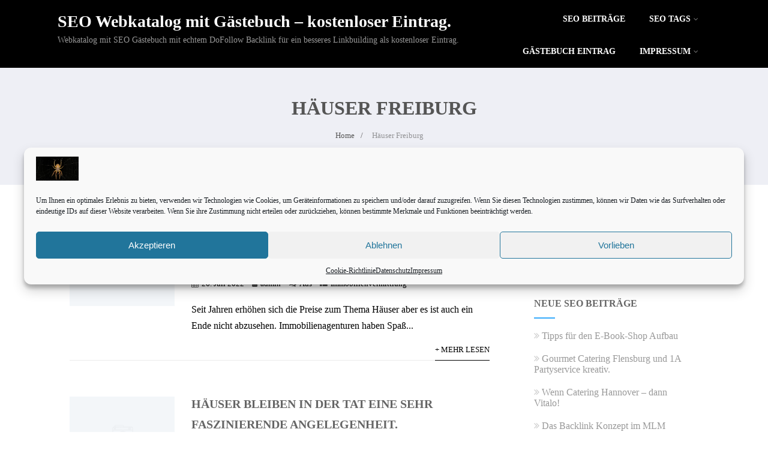

--- FILE ---
content_type: text/html; charset=UTF-8
request_url: https://ask-seo.de/online/haeuser-freiburg/
body_size: 21897
content:

<!DOCTYPE html>
<html xmlns="http://www.w3.org/1999/xhtml" lang="de" >
<head>
<meta http-equiv="Content-Type" content="text/html; charset=UTF-8" />

<!-- Diese Seite wurde optimiert mit wpSEO (https://www.wpseo.org). -->
<title>Häuser Freiburg</title>
<meta name="description" content="Häuser Freiburg für aufgeschlossene Interessenten." />
<link rel="canonical" href="https://ask-seo.de/online/haeuser-freiburg/" />
	
<!--[if IE]><meta http-equiv="X-UA-Compatible" content="IE=edge,chrome=1"><![endif]-->
<meta name="viewport" content="width=device-width, initial-scale=1.0, shrink-to-fit=no"/>
<link rel="profile" href="https://gmpg.org/xfn/11"/>



   

<meta property="og:title" content="Häuser sind immer eine äußerst attraktive Investition."/>
<meta property="og:type" content="website"/>
<meta property="og:url" content="https://ask-seo.de" />

<meta property="og:description" content=""/>
  <meta property="og:image" content=""/>
  <meta property="og:site_name" content="SEO Webkatalog mit Gästebuch &#8211; kostenloser Eintrag."/>


<!--HOME-->


<!--Summary-->

<!--Photo-->


<!--Product-->

<link rel="pingback" href="https://ask-seo.de/xmlrpc.php" /> 

	<style>img:is([sizes="auto" i], [sizes^="auto," i]) { contain-intrinsic-size: 3000px 1500px }</style>
	<link rel="alternate" type="application/rss+xml" title="SEO Webkatalog mit Gästebuch - kostenloser Eintrag. &raquo; Feed" href="https://ask-seo.de/feed/" />
<link rel="alternate" type="application/rss+xml" title="SEO Webkatalog mit Gästebuch - kostenloser Eintrag. &raquo; Kommentar-Feed" href="https://ask-seo.de/comments/feed/" />
<link rel="alternate" type="application/rss+xml" title="SEO Webkatalog mit Gästebuch - kostenloser Eintrag. &raquo; Häuser Freiburg Schlagwort-Feed" href="https://ask-seo.de/online/haeuser-freiburg/feed/" />
<script type="text/javascript">
/* <![CDATA[ */
window._wpemojiSettings = {"baseUrl":"https:\/\/s.w.org\/images\/core\/emoji\/16.0.1\/72x72\/","ext":".png","svgUrl":"https:\/\/s.w.org\/images\/core\/emoji\/16.0.1\/svg\/","svgExt":".svg","source":{"concatemoji":"https:\/\/ask-seo.de\/wp-includes\/js\/wp-emoji-release.min.js"}};
/*! This file is auto-generated */
!function(s,n){var o,i,e;function c(e){try{var t={supportTests:e,timestamp:(new Date).valueOf()};sessionStorage.setItem(o,JSON.stringify(t))}catch(e){}}function p(e,t,n){e.clearRect(0,0,e.canvas.width,e.canvas.height),e.fillText(t,0,0);var t=new Uint32Array(e.getImageData(0,0,e.canvas.width,e.canvas.height).data),a=(e.clearRect(0,0,e.canvas.width,e.canvas.height),e.fillText(n,0,0),new Uint32Array(e.getImageData(0,0,e.canvas.width,e.canvas.height).data));return t.every(function(e,t){return e===a[t]})}function u(e,t){e.clearRect(0,0,e.canvas.width,e.canvas.height),e.fillText(t,0,0);for(var n=e.getImageData(16,16,1,1),a=0;a<n.data.length;a++)if(0!==n.data[a])return!1;return!0}function f(e,t,n,a){switch(t){case"flag":return n(e,"\ud83c\udff3\ufe0f\u200d\u26a7\ufe0f","\ud83c\udff3\ufe0f\u200b\u26a7\ufe0f")?!1:!n(e,"\ud83c\udde8\ud83c\uddf6","\ud83c\udde8\u200b\ud83c\uddf6")&&!n(e,"\ud83c\udff4\udb40\udc67\udb40\udc62\udb40\udc65\udb40\udc6e\udb40\udc67\udb40\udc7f","\ud83c\udff4\u200b\udb40\udc67\u200b\udb40\udc62\u200b\udb40\udc65\u200b\udb40\udc6e\u200b\udb40\udc67\u200b\udb40\udc7f");case"emoji":return!a(e,"\ud83e\udedf")}return!1}function g(e,t,n,a){var r="undefined"!=typeof WorkerGlobalScope&&self instanceof WorkerGlobalScope?new OffscreenCanvas(300,150):s.createElement("canvas"),o=r.getContext("2d",{willReadFrequently:!0}),i=(o.textBaseline="top",o.font="600 32px Arial",{});return e.forEach(function(e){i[e]=t(o,e,n,a)}),i}function t(e){var t=s.createElement("script");t.src=e,t.defer=!0,s.head.appendChild(t)}"undefined"!=typeof Promise&&(o="wpEmojiSettingsSupports",i=["flag","emoji"],n.supports={everything:!0,everythingExceptFlag:!0},e=new Promise(function(e){s.addEventListener("DOMContentLoaded",e,{once:!0})}),new Promise(function(t){var n=function(){try{var e=JSON.parse(sessionStorage.getItem(o));if("object"==typeof e&&"number"==typeof e.timestamp&&(new Date).valueOf()<e.timestamp+604800&&"object"==typeof e.supportTests)return e.supportTests}catch(e){}return null}();if(!n){if("undefined"!=typeof Worker&&"undefined"!=typeof OffscreenCanvas&&"undefined"!=typeof URL&&URL.createObjectURL&&"undefined"!=typeof Blob)try{var e="postMessage("+g.toString()+"("+[JSON.stringify(i),f.toString(),p.toString(),u.toString()].join(",")+"));",a=new Blob([e],{type:"text/javascript"}),r=new Worker(URL.createObjectURL(a),{name:"wpTestEmojiSupports"});return void(r.onmessage=function(e){c(n=e.data),r.terminate(),t(n)})}catch(e){}c(n=g(i,f,p,u))}t(n)}).then(function(e){for(var t in e)n.supports[t]=e[t],n.supports.everything=n.supports.everything&&n.supports[t],"flag"!==t&&(n.supports.everythingExceptFlag=n.supports.everythingExceptFlag&&n.supports[t]);n.supports.everythingExceptFlag=n.supports.everythingExceptFlag&&!n.supports.flag,n.DOMReady=!1,n.readyCallback=function(){n.DOMReady=!0}}).then(function(){return e}).then(function(){var e;n.supports.everything||(n.readyCallback(),(e=n.source||{}).concatemoji?t(e.concatemoji):e.wpemoji&&e.twemoji&&(t(e.twemoji),t(e.wpemoji)))}))}((window,document),window._wpemojiSettings);
/* ]]> */
</script>
<style id='wp-emoji-styles-inline-css' type='text/css'>

	img.wp-smiley, img.emoji {
		display: inline !important;
		border: none !important;
		box-shadow: none !important;
		height: 1em !important;
		width: 1em !important;
		margin: 0 0.07em !important;
		vertical-align: -0.1em !important;
		background: none !important;
		padding: 0 !important;
	}
</style>
<link rel='stylesheet' id='wp-block-library-css' href='https://ask-seo.de/wp-includes/css/dist/block-library/style.min.css' type='text/css' media='all' />
<style id='classic-theme-styles-inline-css' type='text/css'>
/*! This file is auto-generated */
.wp-block-button__link{color:#fff;background-color:#32373c;border-radius:9999px;box-shadow:none;text-decoration:none;padding:calc(.667em + 2px) calc(1.333em + 2px);font-size:1.125em}.wp-block-file__button{background:#32373c;color:#fff;text-decoration:none}
</style>
<style id='global-styles-inline-css' type='text/css'>
:root{--wp--preset--aspect-ratio--square: 1;--wp--preset--aspect-ratio--4-3: 4/3;--wp--preset--aspect-ratio--3-4: 3/4;--wp--preset--aspect-ratio--3-2: 3/2;--wp--preset--aspect-ratio--2-3: 2/3;--wp--preset--aspect-ratio--16-9: 16/9;--wp--preset--aspect-ratio--9-16: 9/16;--wp--preset--color--black: #000000;--wp--preset--color--cyan-bluish-gray: #abb8c3;--wp--preset--color--white: #ffffff;--wp--preset--color--pale-pink: #f78da7;--wp--preset--color--vivid-red: #cf2e2e;--wp--preset--color--luminous-vivid-orange: #ff6900;--wp--preset--color--luminous-vivid-amber: #fcb900;--wp--preset--color--light-green-cyan: #7bdcb5;--wp--preset--color--vivid-green-cyan: #00d084;--wp--preset--color--pale-cyan-blue: #8ed1fc;--wp--preset--color--vivid-cyan-blue: #0693e3;--wp--preset--color--vivid-purple: #9b51e0;--wp--preset--gradient--vivid-cyan-blue-to-vivid-purple: linear-gradient(135deg,rgba(6,147,227,1) 0%,rgb(155,81,224) 100%);--wp--preset--gradient--light-green-cyan-to-vivid-green-cyan: linear-gradient(135deg,rgb(122,220,180) 0%,rgb(0,208,130) 100%);--wp--preset--gradient--luminous-vivid-amber-to-luminous-vivid-orange: linear-gradient(135deg,rgba(252,185,0,1) 0%,rgba(255,105,0,1) 100%);--wp--preset--gradient--luminous-vivid-orange-to-vivid-red: linear-gradient(135deg,rgba(255,105,0,1) 0%,rgb(207,46,46) 100%);--wp--preset--gradient--very-light-gray-to-cyan-bluish-gray: linear-gradient(135deg,rgb(238,238,238) 0%,rgb(169,184,195) 100%);--wp--preset--gradient--cool-to-warm-spectrum: linear-gradient(135deg,rgb(74,234,220) 0%,rgb(151,120,209) 20%,rgb(207,42,186) 40%,rgb(238,44,130) 60%,rgb(251,105,98) 80%,rgb(254,248,76) 100%);--wp--preset--gradient--blush-light-purple: linear-gradient(135deg,rgb(255,206,236) 0%,rgb(152,150,240) 100%);--wp--preset--gradient--blush-bordeaux: linear-gradient(135deg,rgb(254,205,165) 0%,rgb(254,45,45) 50%,rgb(107,0,62) 100%);--wp--preset--gradient--luminous-dusk: linear-gradient(135deg,rgb(255,203,112) 0%,rgb(199,81,192) 50%,rgb(65,88,208) 100%);--wp--preset--gradient--pale-ocean: linear-gradient(135deg,rgb(255,245,203) 0%,rgb(182,227,212) 50%,rgb(51,167,181) 100%);--wp--preset--gradient--electric-grass: linear-gradient(135deg,rgb(202,248,128) 0%,rgb(113,206,126) 100%);--wp--preset--gradient--midnight: linear-gradient(135deg,rgb(2,3,129) 0%,rgb(40,116,252) 100%);--wp--preset--font-size--small: 13px;--wp--preset--font-size--medium: 20px;--wp--preset--font-size--large: 36px;--wp--preset--font-size--x-large: 42px;--wp--preset--spacing--20: 0.44rem;--wp--preset--spacing--30: 0.67rem;--wp--preset--spacing--40: 1rem;--wp--preset--spacing--50: 1.5rem;--wp--preset--spacing--60: 2.25rem;--wp--preset--spacing--70: 3.38rem;--wp--preset--spacing--80: 5.06rem;--wp--preset--shadow--natural: 6px 6px 9px rgba(0, 0, 0, 0.2);--wp--preset--shadow--deep: 12px 12px 50px rgba(0, 0, 0, 0.4);--wp--preset--shadow--sharp: 6px 6px 0px rgba(0, 0, 0, 0.2);--wp--preset--shadow--outlined: 6px 6px 0px -3px rgba(255, 255, 255, 1), 6px 6px rgba(0, 0, 0, 1);--wp--preset--shadow--crisp: 6px 6px 0px rgba(0, 0, 0, 1);}:where(.is-layout-flex){gap: 0.5em;}:where(.is-layout-grid){gap: 0.5em;}body .is-layout-flex{display: flex;}.is-layout-flex{flex-wrap: wrap;align-items: center;}.is-layout-flex > :is(*, div){margin: 0;}body .is-layout-grid{display: grid;}.is-layout-grid > :is(*, div){margin: 0;}:where(.wp-block-columns.is-layout-flex){gap: 2em;}:where(.wp-block-columns.is-layout-grid){gap: 2em;}:where(.wp-block-post-template.is-layout-flex){gap: 1.25em;}:where(.wp-block-post-template.is-layout-grid){gap: 1.25em;}.has-black-color{color: var(--wp--preset--color--black) !important;}.has-cyan-bluish-gray-color{color: var(--wp--preset--color--cyan-bluish-gray) !important;}.has-white-color{color: var(--wp--preset--color--white) !important;}.has-pale-pink-color{color: var(--wp--preset--color--pale-pink) !important;}.has-vivid-red-color{color: var(--wp--preset--color--vivid-red) !important;}.has-luminous-vivid-orange-color{color: var(--wp--preset--color--luminous-vivid-orange) !important;}.has-luminous-vivid-amber-color{color: var(--wp--preset--color--luminous-vivid-amber) !important;}.has-light-green-cyan-color{color: var(--wp--preset--color--light-green-cyan) !important;}.has-vivid-green-cyan-color{color: var(--wp--preset--color--vivid-green-cyan) !important;}.has-pale-cyan-blue-color{color: var(--wp--preset--color--pale-cyan-blue) !important;}.has-vivid-cyan-blue-color{color: var(--wp--preset--color--vivid-cyan-blue) !important;}.has-vivid-purple-color{color: var(--wp--preset--color--vivid-purple) !important;}.has-black-background-color{background-color: var(--wp--preset--color--black) !important;}.has-cyan-bluish-gray-background-color{background-color: var(--wp--preset--color--cyan-bluish-gray) !important;}.has-white-background-color{background-color: var(--wp--preset--color--white) !important;}.has-pale-pink-background-color{background-color: var(--wp--preset--color--pale-pink) !important;}.has-vivid-red-background-color{background-color: var(--wp--preset--color--vivid-red) !important;}.has-luminous-vivid-orange-background-color{background-color: var(--wp--preset--color--luminous-vivid-orange) !important;}.has-luminous-vivid-amber-background-color{background-color: var(--wp--preset--color--luminous-vivid-amber) !important;}.has-light-green-cyan-background-color{background-color: var(--wp--preset--color--light-green-cyan) !important;}.has-vivid-green-cyan-background-color{background-color: var(--wp--preset--color--vivid-green-cyan) !important;}.has-pale-cyan-blue-background-color{background-color: var(--wp--preset--color--pale-cyan-blue) !important;}.has-vivid-cyan-blue-background-color{background-color: var(--wp--preset--color--vivid-cyan-blue) !important;}.has-vivid-purple-background-color{background-color: var(--wp--preset--color--vivid-purple) !important;}.has-black-border-color{border-color: var(--wp--preset--color--black) !important;}.has-cyan-bluish-gray-border-color{border-color: var(--wp--preset--color--cyan-bluish-gray) !important;}.has-white-border-color{border-color: var(--wp--preset--color--white) !important;}.has-pale-pink-border-color{border-color: var(--wp--preset--color--pale-pink) !important;}.has-vivid-red-border-color{border-color: var(--wp--preset--color--vivid-red) !important;}.has-luminous-vivid-orange-border-color{border-color: var(--wp--preset--color--luminous-vivid-orange) !important;}.has-luminous-vivid-amber-border-color{border-color: var(--wp--preset--color--luminous-vivid-amber) !important;}.has-light-green-cyan-border-color{border-color: var(--wp--preset--color--light-green-cyan) !important;}.has-vivid-green-cyan-border-color{border-color: var(--wp--preset--color--vivid-green-cyan) !important;}.has-pale-cyan-blue-border-color{border-color: var(--wp--preset--color--pale-cyan-blue) !important;}.has-vivid-cyan-blue-border-color{border-color: var(--wp--preset--color--vivid-cyan-blue) !important;}.has-vivid-purple-border-color{border-color: var(--wp--preset--color--vivid-purple) !important;}.has-vivid-cyan-blue-to-vivid-purple-gradient-background{background: var(--wp--preset--gradient--vivid-cyan-blue-to-vivid-purple) !important;}.has-light-green-cyan-to-vivid-green-cyan-gradient-background{background: var(--wp--preset--gradient--light-green-cyan-to-vivid-green-cyan) !important;}.has-luminous-vivid-amber-to-luminous-vivid-orange-gradient-background{background: var(--wp--preset--gradient--luminous-vivid-amber-to-luminous-vivid-orange) !important;}.has-luminous-vivid-orange-to-vivid-red-gradient-background{background: var(--wp--preset--gradient--luminous-vivid-orange-to-vivid-red) !important;}.has-very-light-gray-to-cyan-bluish-gray-gradient-background{background: var(--wp--preset--gradient--very-light-gray-to-cyan-bluish-gray) !important;}.has-cool-to-warm-spectrum-gradient-background{background: var(--wp--preset--gradient--cool-to-warm-spectrum) !important;}.has-blush-light-purple-gradient-background{background: var(--wp--preset--gradient--blush-light-purple) !important;}.has-blush-bordeaux-gradient-background{background: var(--wp--preset--gradient--blush-bordeaux) !important;}.has-luminous-dusk-gradient-background{background: var(--wp--preset--gradient--luminous-dusk) !important;}.has-pale-ocean-gradient-background{background: var(--wp--preset--gradient--pale-ocean) !important;}.has-electric-grass-gradient-background{background: var(--wp--preset--gradient--electric-grass) !important;}.has-midnight-gradient-background{background: var(--wp--preset--gradient--midnight) !important;}.has-small-font-size{font-size: var(--wp--preset--font-size--small) !important;}.has-medium-font-size{font-size: var(--wp--preset--font-size--medium) !important;}.has-large-font-size{font-size: var(--wp--preset--font-size--large) !important;}.has-x-large-font-size{font-size: var(--wp--preset--font-size--x-large) !important;}
:where(.wp-block-post-template.is-layout-flex){gap: 1.25em;}:where(.wp-block-post-template.is-layout-grid){gap: 1.25em;}
:where(.wp-block-columns.is-layout-flex){gap: 2em;}:where(.wp-block-columns.is-layout-grid){gap: 2em;}
:root :where(.wp-block-pullquote){font-size: 1.5em;line-height: 1.6;}
</style>
<link rel='stylesheet' id='kk-star-ratings-css' href='https://ask-seo.de/wp-content/plugins/kk-star-ratings/src/core/public/css/kk-star-ratings.min.css' type='text/css' media='all' />
<link rel='stylesheet' id='wp-show-posts-css' href='https://ask-seo.de/wp-content/plugins/wp-show-posts/css/wp-show-posts-min.css' type='text/css' media='all' />
<link rel='stylesheet' id='cmplz-general-css' href='https://ask-seo.de/wp-content/plugins/complianz-gdpr/assets/css/cookieblocker.min.css' type='text/css' media='all' />
<link rel='stylesheet' id='tag-groups-css-frontend-structure-css' href='https://ask-seo.de/wp-content/plugins/tag-groups/assets/css/jquery-ui.structure.min.css' type='text/css' media='all' />
<link rel='stylesheet' id='tag-groups-css-frontend-theme-css' href='https://ask-seo.de/wp-content/plugins/tag-groups/assets/css/delta/jquery-ui.theme.min.css' type='text/css' media='all' />
<link rel='stylesheet' id='tag-groups-css-frontend-css' href='https://ask-seo.de/wp-content/plugins/tag-groups/assets/css/frontend.min.css' type='text/css' media='all' />
<link rel='stylesheet' id='optimizer-style-css' href='https://ask-seo.de/wp-content/themes/optimizer_pro/style.css' type='text/css' media='all' />
<style id='optimizer-style-inline-css' type='text/css'>
#ast_bio_widget-3 .widget_wrap{ background-color: #000000;  }#ast_bio_widget-3 .widgettitle, #ast_bio_widget-3 .ast_biotxt h3{color: #FFFFFF;  } #ast_bio_widget-3 .ast_biotxt{color: #FFFFFF; }
</style>
<link rel='stylesheet' id='optimizer-style-core-css' href='https://ask-seo.de/wp-content/themes/optimizer_pro/style_core.css' type='text/css' media='all' />
<link rel='stylesheet' id='optimizer-icons-css' href='https://ask-seo.de/wp-content/themes/optimizer_pro/assets/fonts/font-awesome.css' type='text/css' media='all' />
<script type="text/javascript" src="https://ask-seo.de/wp-includes/js/jquery/jquery.min.js" id="jquery-core-js"></script>
<script type="text/javascript" src="https://ask-seo.de/wp-includes/js/jquery/jquery-migrate.min.js" id="jquery-migrate-js"></script>
<script type="text/javascript" id="jquery-migrate-js-after">
/* <![CDATA[ */
jQuery(function() {  jQuery(".so-panel.widget").each(function (){   jQuery(this).attr("id", jQuery(this).find(".so_widget_id").attr("data-panel-id"))  });  });
/* ]]> */
</script>
<script type="text/javascript" src="https://ask-seo.de/wp-content/plugins/tag-groups/assets/js/frontend.min.js" id="tag-groups-js-frontend-js"></script>
<link rel="https://api.w.org/" href="https://ask-seo.de/wp-json/" /><link rel="alternate" title="JSON" type="application/json" href="https://ask-seo.de/wp-json/wp/v2/tags/694" />			<style>.cmplz-hidden {
					display: none !important;
				}</style><link rel="apple-touch-icon" sizes="180x180" href="/wp-content/uploads/fbrfg/apple-touch-icon.png">
<link rel="icon" type="image/png" sizes="32x32" href="/wp-content/uploads/fbrfg/favicon-32x32.png">
<link rel="icon" type="image/png" sizes="16x16" href="/wp-content/uploads/fbrfg/favicon-16x16.png">
<link rel="manifest" href="/wp-content/uploads/fbrfg/site.webmanifest">
<link rel="mask-icon" href="/wp-content/uploads/fbrfg/safari-pinned-tab.svg" color="#5bbad5">
<link rel="shortcut icon" href="/wp-content/uploads/fbrfg/favicon.ico">
<meta name="msapplication-TileColor" content="#da532c">
<meta name="msapplication-config" content="/wp-content/uploads/fbrfg/browserconfig.xml">
<meta name="theme-color" content="#ffffff"><style type="text/css">

/*Fixed Background*/

	/*BOXED LAYOUT*/
	.site_boxed .layer_wrapper, body.home.site_boxed #slidera {width: 85%;float: left;margin: 0 7.5%;
	background-color: #ffffff;}
	.site_boxed .stat_bg, .site_boxed .stat_bg_overlay, .site_boxed .stat_bg img, .site_boxed .is-sticky .header{width:85%;}
	.site_boxed .social_buttons{background-color: #ffffff;}
	.site_boxed .center {width: 95%;margin: 0 auto;}
	.site_boxed .head_top .center{ width:95%;}
	/*Left Sidebar*/
	@media screen and (min-width: 960px){
	.header_sidebar.site_boxed #slidera, .header_sidebar.site_boxed .home_wrap.layer_wrapper, .header_sidebar.site_boxed .footer_wrap.layer_wrapper, .header_sidebar.site_boxed .page_wrap.layer_wrapper, .header_sidebar.site_boxed .post_wrap.layer_wrapper, .header_sidebar.site_boxed .page_blog_wrap.layer_wrapper, .header_sidebar.site_boxed .page_contact_wrap.layer_wrapper, .header_sidebar.site_boxed .page_fullwidth_wrap.layer_wrapper, .header_sidebar.site_boxed .category_wrap.layer_wrapper, .header_sidebar.site_boxed .search_wrap.layer_wrapper, .header_sidebar.site_boxed .fofo_wrap.layer_wrapper, .header_sidebar .site_boxed .author_wrap.layer_wrapper, .header_sidebar.site_boxed .head_top{width: calc(85% - 300px)!important;margin-left: calc(300px + 7.5%)!important;}
	.header_sidebar.site_boxed .stat_bg_overlay, .header_sidebar.site_boxed .stat_bg{width: calc(85% - 300px)!important;left: 300px;}
	
	}



/*Site Content Text Style*/
body, input, textarea{ 
	font-family:Open Sans; 	font-size:16px; 	}

.single_metainfo, .single_post .single_metainfo a, a:link, a:visited, .single_post_content .tabs li a{ color:#000000;}
body .listing-item .lt_cats a{ color:#000000;}

.sidr-class-header_s.sidr-class-head_search i:before {font-family: 'FontAwesome', Open Sans; ;}

/*LINK COLOR*/
.org_comment a, .thn_post_wrap a:not(.wp-block-button__link):link, .thn_post_wrap a:not(.wp-block-button__link):visited, .lts_lightbox_content a:link, .lts_lightbox_content a:visited, .athor_desc a:link, .athor_desc a:visited, .product_meta a:hover{color:#3590ea;}
.org_comment a:hover, .thn_post_wrap a:not(.wp-block-button__link):link:hover, .lts_lightbox_content a:link:hover, .lts_lightbox_content a:visited:hover, .athor_desc a:link:hover, .athor_desc a:visited:hover{color:#1e73be;}






.page_head, .author_div, .single.single_style_header .single_post_header{ background-color:#EEEFF5; color:#555555;text-align:center;}
.page_head .postitle{color:#555555;}	
.page_head .layerbread a, .page_head .woocommerce-breadcrumb{color:#555555;}	
.single_post_header, .single.single_style_header .single_post_content .postitle, .single_style_header .single_metainfo, .single_style_header .single_metainfo i, .single_style_header .single_metainfo a{color:#555555;}




/*-----------------------------Static Slider Content box------------------------------------*/
.stat_content_inner .center{width:85%;}
.stat_content_inner{bottom:15%; color:#ffffff;}

/*SLIDER HEIGHT RESTRICT*/



/*SLIDER FONT SIZE*/
#accordion h3 a, #zn_nivo h3 a{font-size:28px; line-height:1.3em}
/*STATIC SLIDE CTA BUTTONS COLORS*/
.static_cta1.cta_hollow, .static_cta1.cta_hollow_big, .static_cta1.cta_hollow_small, .static_cta1.cta_square_hollow, .static_cta1.cta_square_hollow_big, .static_cta1.cta_square_hollow_small{ background:transparent!important; color:#ffffff;}
.static_cta1.cta_flat, .static_cta1.cta_flat_big, .static_cta1.cta_flat_small, .static_cta1.cta_rounded, .static_cta1.cta_rounded_big, .static_cta1.cta_rounded_small, .static_cta1.cta_hollow:hover, .static_cta1.cta_hollow_big:hover, .static_cta1.cta_hollow_small:hover, .static_cta1.cta_square, .static_cta1.cta_square_small, .static_cta1.cta_square_big, .static_cta1.cta_square_hollow:hover, .static_cta1.cta_square_hollow_small:hover, .static_cta1.cta_square_hollow_big:hover{ background:#36abfc!important; color:#ffffff; border-color:#36abfc!important;}


.static_cta2.cta_hollow, .static_cta2.cta_hollow_big, .static_cta2.cta_hollow_small, .static_cta2.cta_square_hollow, .static_cta2.cta_square_hollow_big, .static_cta2.cta_square_hollow_small{ background:transparent!important; color:#ffffff;}
.static_cta2.cta_flat, .static_cta2.cta_flat_big, .static_cta2.cta_flat_small, .static_cta2.cta_rounded, .static_cta2.cta_rounded_big, .static_cta2.cta_rounded_small, .static_cta2.cta_hollow:hover, .static_cta2.cta_hollow_big:hover, .static_cta2.cta_hollow_small:hover, .static_cta2.cta_square, .static_cta2.cta_square_small, .static_cta2.cta_square_big, .static_cta2.cta_square_hollow:hover, .static_cta2.cta_square_hollow_small:hover, .static_cta2.cta_square_hollow_big:hover{ background:#36abfc!important; color:#ffffff; border-color:#36abfc!important;}

/*------------------------SLIDER HEIGHT----------------------*/
/*Slider Height*/
#accordion, #slide_acord, .accord_overlay{ height:500px;}
.kwicks li{ max-height:500px;min-height:500px;}



/*-----------------------------COLORS------------------------------------*/
		/*Header Color*/
		.header{ position:relative!important; background-color:#000000; 
				}
		
				.home.has_trans_header .header_wrap {float: left; position:relative;width: 100%;}
		.home.has_trans_header .header{position: absolute!important;z-index: 999;}
		
		.home.has_trans_header .header, .home.has_trans_header.page.page-template-page-frontpage_template .header{ background-color:transparent!important; background-image:none;}
		.home.has_trans_header .head_top{background-color: rgba(0, 0, 0, 0.3);}
				
		.header_sidebar .head_inner{background-color:#000000; }
		
				
		/*Boxed Header should have boxed width*/
		body.home.site_boxed .header_wrap.layer_wrapper{width: 85%;float: left;margin: 0 7.5%;}

		.home.has_trans_header.page .header, .home.has_trans_header.page-template-page-frontpage_template .is-sticky .header{ background-color:#000000!important;}
		@media screen and (max-width: 480px){
		.home.has_trans_header .header{ background-color:#000000!important;}
		}
		
				/*Sticky Header*/
		.header{z-index: 9999;}
		body .is-sticky .header{position: fixed!important;box-shadow: 0 0 4px rgba(0, 0, 0, 0.2); z-index:999!important;}
				
		.home .is-sticky .header, .page_header_transparent .is-sticky .header{ position:fixed!important; background-color:#000000!important;box-shadow: 0 0 4px rgba(0, 0, 0, 0.2)!important; transition-delay:0.3s; -webkit-transition-delay:0.3s; -moz-transition-delay:0.3s;}
		
		/*TOPBAR COLORS*/
		.head_top, #topbar_menu ul li a{ font-size:15px;}
		.head_top, .page_header_transparent .is-sticky .head_top, #topbar_menu #optimizer_minicart {background-color:#333333;}
		#topbar_menu #optimizer_minicart{color:#ffffff;}
		.page_header_transparent .head_top {  background: rgba(0, 0, 0, 0.3);}
		.head_search, .top_head_soc a, .tophone_on .head_phone, .tophone_on .head_phone span, .tophone_on .head_phone i, .tophone_on .head_phone a, .topsearch_on .head_phone a, .topsearch_on .head_search i, #topbar_menu ul li a, body.has_trans_header.home .is-sticky .head_top a, body.page_header_transparent .is-sticky .head_top a, body.has_trans_header.home .is-sticky #topbar_menu ul li a, body.page_header_transparent .is-sticky #topbar_menu ul li a, #topbar-hamburger-menu{color:#ffffff;}
		.head_top .social_bookmarks.bookmark_hexagon a:before {border-bottom-color: rgba(255,255,255, 0.3)!important;}
		.head_top .social_bookmarks.bookmark_hexagon a i {background-color:rgba(255,255,255, 0.3)!important;}
		.head_top .social_bookmarks.bookmark_hexagon a:after { border-top-color:rgba(255,255,255, 0.3)!important;}
		
		/*LOGO*/
				.logo h2, .logo h1, .logo h2 a, .logo h1 a{ 
						font-size:28px;			color:#fcfcfc;
      }

            
		span.desc{font-size: 14px;}
		body.has_trans_header.home .header .logo h2, body.has_trans_header.home .header .logo h1, body.has_trans_header.home .header .logo h2 a, body.has_trans_header.home .header .logo h1 a, body.has_trans_header.home span.desc, body.page_header_transparent .header .logo h2, body.page_header_transparent .header .logo h1, body.page_header_transparent .header .logo h2 a, body.page_header_transparent .header .logo h1 a, body.page_header_transparent span.desc, body.has_trans_header.home .head_top a{ color:#fff;}
		body.has_trans_header .is-sticky .header .logo h2 a, body.has_trans_header .is-sticky .header .logo h1 a, body.page_header_transparent .is-sticky .header .logo h2 a, body.page_header_transparent .is-sticky .header .logo h1 a{color:#fcfcfc;}
		#simple-menu, body.home.has_trans_header .is-sticky #simple-menu{color:#FFFFFF;}
		body.home.has_trans_header #simple-menu{color:#fff;}
		span.desc{color:#fcfcfc;}
		body.has_trans_header.home .is-sticky span.desc, body.page_header_transparent .is-sticky span.desc{color:#fcfcfc;}
		
		body.has_trans_header.home .is-sticky .header .logo h2 a, body.has_trans_header.home .is-sticky .header .logo h1 a, body.page_header_transparent .is-sticky .header .logo h2 a, body.page_header_transparent .is-sticky .header .logo h1 a{color:#fcfcfc;}
				
		/*MENU Text Color*/
		#topmenu ul li a, .header_s.head_search i{color:#FFFFFF;}
		body.has_trans_header.home #topmenu ul li a, body.page_header_transparent #topmenu ul li a, body.page_header_transparent .head_top a, body.has_trans_header.home #topbar_menu ul li a, body.page_header_transparent #topbar_menu ul li a, .home.has_trans_header .head_soc .social_bookmarks a, .page_header_transparent .head_soc .social_bookmarks a{ color:#fff;}
		body.header_sidebar.home #topmenu ul li a, #topmenu #optimizer_minicart{color:#FFFFFF;}
      
      #topmenu ul li ul:not(.mega-sub-menu){background-color:rgba(0,0,0, 0.5);}
      
		#topmenu ul li ul li a:hover{ background-color:#36abfc; color:#FFFFFF;}
		.head_soc .social_bookmarks a, .home.has_trans_header .is-sticky .head_soc .social_bookmarks a, .page_header_transparent .is-sticky .head_soc .social_bookmarks a{color:#FFFFFF;}
		.head_soc .social_bookmarks.bookmark_hexagon a:before {border-bottom-color: rgba(255,255,255, 0.3)!important;}
		.head_soc .social_bookmarks.bookmark_hexagon a i {background-color:rgba(255,255,255, 0.3)!important;}
		.head_soc .social_bookmarks.bookmark_hexagon a:after { border-top-color:rgba(255,255,255, 0.3)!important;}
		body.has_trans_header.home .is-sticky #topmenu ul li a, body.page_header_transparent .is-sticky #topmenu ul li a{color:#FFFFFF;}
      
      /*SUBMENU Text Color*/
      #topmenu ul li ul li a, body.has_trans_header.home #topbar_menu ul li ul li a, body.page_header_transparent #topbar_menu ul li ul li a, body.header_sidebar.home #topmenu ul li a{color:#ffffff;}

		/*Menu Highlight*/
		#topmenu li.menu_highlight_slim{ border-color:#FFFFFF;}
		#topmenu li.menu_highlight_slim:hover{ background-color:#36abfc;border-color:#36abfc;}
		#topmenu li.menu_highlight_slim:hover>a{ color:#FFFFFF!important;}
		#topmenu li.menu_highlight{ background-color:#36abfc; border-color:#36abfc;}
		#topmenu li.menu_highlight a, #topmenu li.menu_highlight_slim a{color:#FFFFFF!important;}
		#topmenu li.menu_highlight:hover{border-color:#36abfc; background-color:transparent;}
		#topmenu li.menu_highlight:hover>a{ color:#36abfc!important;}
		
		#topmenu ul li.menu_hover a{border-color:#ffffff;}
		#topmenu ul.menu>li:hover:after{background-color:#ffffff;}
		#topmenu ul li.menu_hover>a, body.has_trans_header.home #topmenu ul li.menu_hover>a, #topmenu ul li.current-menu-item>a[href*="#"]:hover{color:#ffffff;}
		#topmenu ul li.current-menu-item>a, body.header_sidebar #topmenu ul li.current-menu-item>a, body.has_trans_header.header_sidebar .is-sticky #topmenu ul li.current-menu-item>a, body.page_header_transparent.header_sidebar .is-sticky #topmenu ul li.current-menu-item>a{color:#3590ea;}
		#topmenu ul li.current-menu-item.onepagemenu_highlight>a, body.header_sidebar #topmenu ul li.menu_hover>a{color:#ffffff!important;}
		#topmenu ul li ul li.current-menu-item.onepagemenu_highlight a { color: #FFFFFF!important;}
		#topmenu ul li ul{border-color:#ffffff transparent transparent transparent;}

		.logo_center_left #topmenu, .logo_center #topmenu{background-color:;}
		.left_header_content, .left_header_content a{color:#FFFFFF;}


		/*BASE Color*/
		.widget_border, .heading_border, #wp-calendar #today, .thn_post_wrap .more-link:hover, .moretag:hover, .search_term #searchsubmit, .error_msg #searchsubmit, #searchsubmit, .optimizer_pagenav a:hover, .nav-box a:hover .left_arro, .nav-box a:hover .right_arro, .pace .pace-progress, .homeposts_title .menu_border, span.widget_border, .ast_login_widget #loginform #wp-submit, .prog_wrap, .lts_layout1 a.image, .lts_layout2 a.image, .lts_layout3 a.image, .rel_tab:hover .related_img, .wpcf7-submit, .nivoinner .slide_button_wrap .lts_button, #accordion .slide_button_wrap .lts_button, .img_hover, p.form-submit #submit, .contact_form_wrap, .style2 .contact_form_wrap .contact_button, .style3 .contact_form_wrap .contact_button, .style4 .contact_form_wrap .contact_button, .optimizer_front_slider #opt_carousel .slidee li .acord_text .slide_button_wrap a, .hover_topborder .midrow_block:before, .acord_text p a{background-color:#36abfc;} 
		
		.share_active, .comm_auth a, .logged-in-as a, .citeping a, .lay3 h2 a:hover, .lay4 h2 a:hover, .lay5 .postitle a:hover, .nivo-caption p a, .org_comment a, .org_ping a, .no_contact_map .contact_submit input, .contact_submit input:hover, .widget_calendar td a, .ast_biotxt a, .ast_bio .ast_biotxt h3, .lts_layout2 .listing-item h2 a:hover, .lts_layout3 .listing-item h2 a:hover, .lts_layout4 .listing-item h2 a:hover, .lts_layout5 .listing-item h2 a:hover, .rel_tab:hover .rel_hover, .post-password-form input[type~=submit], .bio_head h3, .blog_mo a:hover, .ast_navigation a:hover, .lts_layout4 .blog_mo a:hover{color:#36abfc;}
		#home_widgets .widget .thn_wgt_tt, #sidebar .widget .thn_wgt_tt, #footer .widget .thn_wgt_tt, .astwt_iframe a, .ast_bio .ast_biotxt h3, .ast_bio .ast_biotxt a, .nav-box a span{color:#36abfc;}
		.pace .pace-activity{border-top-color: #36abfc!important;border-left-color: #36abfc!important;}
		.pace .pace-progress-inner{box-shadow: 0 0 10px #36abfc, 0 0 5px #36abfc;
		  -webkit-box-shadow: 0 0 10px #36abfc, 0 0 5px #36abfc;
		  -moz-box-shadow: 0 0 10px #36abfc, 0 0 5px #36abfc;}
		
		.fotorama__thumb-border, .ast_navigation a:hover{ border-color:#36abfc!important;}
		
		.hover_colorbg .midrow_block:before{ background-color:rgba(54,171,252, 0.3);}
		
		/*Text Color on BASE COLOR Element*/
		.icon_round a, #wp-calendar #today, .moretag:hover, .search_term #searchsubmit, .error_msg #searchsubmit, .optimizer_pagenav a:hover, .ast_login_widget #loginform #wp-submit, #searchsubmit, .prog_wrap, .rel_tab .related_img i, .lay1 h2.postitle a, .nivoinner .slide_button_wrap .lts_button, #accordion .slide_button_wrap .lts_button, .lts_layout1 .icon_wrap a, .lts_layout2 .icon_wrap a, .lts_layout3 .icon_wrap a, .lts_layout1 .icon_wrap a:hover, .lts_layout2 .icon_wrap a:hover, .lts_layout3 .icon_wrap a:hover, .optimizer_front_slider #opt_carousel .slidee li .acord_text .slide_button_wrap a{color:#FFFFFF!important;}
		.thn_post_wrap .listing-item .moretag:hover, body .lts_layout1 .listing-item .title, .lts_layout2 .img_wrap .optimizer_plus, .img_hover .icon_wrap a, #footer .widgets .widget .img_hover .icon_wrap a, body .thn_post_wrap .lts_layout1 .icon_wrap a, .wpcf7-submit, p.form-submit #submit, .optimposts .type-product span.onsale, .style2 .contact_form_wrap .contact_button, .style3 .contact_form_wrap .contact_button, .style4 .contact_form_wrap .contact_button, .lay3.portfolio_wrap .post_content .catag_list, .lay3.portfolio_wrap .post_content .catag_list a, .lay3.portfolio_wrap h2 a{color:#FFFFFF!important;}
		.hover_colorbg .midrow_block:before, .hover_colorbg .midrow_block:hover .block_content, .hover_colorbg .midrow_block:hover h2, .hover_colorbg .midrow_block:hover h3, .hover_colorbg .midrow_block:hover h4, .hover_colorbg .midrow_block:hover a, .contact_form_wrap .contact_button, .contact_buttn_spinner, .acord_text p a{color:#FFFFFF!important;}		
		




/*Sidebar Widget Background Color */
#sidebar .widget{ background-color:#FFFFFF;}
/*Widget Title Color */
#sidebar .widget .widgettitle, #sidebar .widget .widgettitle a{color:#666666;}
#sidebar .widget li a, #sidebar .widget, #sidebar .widget .widget_wrap{ color:#999999;}
#sidebar .widget .widgettitle, #sidebar .widget .widgettitle a, #sidebar .home_title{font-size:16px;}

#footer .widgets .widgettitle, #copyright a{color:#ffffff;}

/*FOOTER WIDGET COLORS*/
#footer{background-color: #222222; }
#footer .widgets .widget a, #footer .widgets{color:#666666;}
#footer .widgets .ast_scoial.social_style_round_text a span{color:#666666;}
/*COPYRIGHT COLORS*/
#copyright{background-color: #333333;  background-size: cover;}
#copyright a, #copyright{color: #999999;}
.foot_soc .social_bookmarks a{color:#999999}
.foot_soc .social_bookmarks.bookmark_hexagon a:before {border-bottom-color: rgba(153,153,153, 0.3);}
.foot_soc .social_bookmarks.bookmark_hexagon a i {background-color:rgba(153,153,153, 0.3);}
.foot_soc .social_bookmarks.bookmark_hexagon a:after { border-top-color:rgba(153,153,153, 0.3);}



/*-------------------------------------TYPOGRAPHY--------------------------------------*/


/*Post Titles, headings and Menu Font*/
h1, h2, h3, h4, h5, h6, #topmenu ul li a, .postitle, .product_title{ 
   font-family:Open Sans;  
   }

#topmenu ul li a, .midrow_block h3, .lay1 h2.postitle, .more-link, .moretag, .single_post .postitle, .related_h3, .comments_template #comments, #comments_ping, #reply-title, #submit, #sidebar .widget .widgettitle, #sidebar .widget .widgettitle a, .search_term h2, .search_term #searchsubmit, .error_msg #searchsubmit, #footer .widgets .widgettitle, .home_title, body .lts_layout1 .listing-item .title, .lay4 h2.postitle, .lay2 h2.postitle a, #home_widgets .widget .widgettitle, .product_title, .page_head h1{ text-transform:uppercase;}

#topmenu ul li a{font-size:14px;}
#topmenu ul li {line-height: 14px;}

.single .single_post_content .postitle, .single-product h1.product_title, .single-product h2.product_title{font-size:32px;}

.page .page_head .postitle, .page .single_post .postitle, .archive .single_post .postitle{font-size:28px;}



/*Body Text Color*/
body, .home_cat a, .comment-form-comment textarea, .single_post_content .tabs li a, .thn_post_wrap .listing-item .moretag{ color:#000000;}
	
	

/*Post Title */
.postitle, .postitle a, .nav-box a, h3#comments, h3#comments_ping, .comment-reply-title, .related_h3, .nocomments, .lts_layout2 .listing-item h2 a, .lts_layout3 .listing-item h2 a, .lts_layout4 .listing-item h2 a, .lts_layout5 .listing-item h2 a, .author_inner h5, .product_title, .woocommerce-tabs h2, .related.products h2, .lts_layout4 .blog_mo a, .optimposts .type-product h2.postitle a, .woocommerce ul.products li.product h3, .portfolio_wrap .hover_style_5 h2 a, .portfolio_wrap .hover_style_5 .post_content .catag_list a, .portfolio_wrap .hover_style_5 .post_content .catag_list{ text-decoration:none; color:#666666;}

/*Headings Color in Post*/
.thn_post_wrap h1, .thn_post_wrap h2, .thn_post_wrap h3, .thn_post_wrap h4, .thn_post_wrap h5, .thn_post_wrap h6{color:#666666;}










.lay4 .ast_navigation .alignleft i:after, .lay5 .ast_navigation .alignleft i:after {content: "Previous Posts";}
.lay4 .ast_navigation .alignright i:after, .lay5 .ast_navigation .alignright i:after {content: "Next Posts";}
.lay4 .ast_navigation .alignleft i:after, .lay5 .ast_navigation .alignleft i:after , .lay4 .ast_navigation .alignright i:after, .lay5 .ast_navigation .alignright i:after{ font-family:Open Sans;}

.sidr{ background-color:#222222}


@media screen and (max-width: 480px){
body.home.has_trans_header .header .logo h1 a, body.home.has_trans_header .header .desc{ color:#fcfcfc!important;}
body.home.has_trans_header .header #simple-menu, body.has_trans_header.home #topmenu ul li a{color:#FFFFFF!important;}
}





/*CUSTOM FONT---------------------------------------------------------*/
/*CUSTOM CSS*/
</style>

<!--[if IE 9]>
<style type="text/css">
.text_block_wrap, .postsblck .center, .home_testi .center, #footer .widgets, .clients_logo img{opacity:1!important;}
#topmenu ul li.megamenu{ position:static!important;}
</style>
<![endif]-->
<!--[if IE]>
#searchsubmit{padding-top:12px;}
<![endif]-->
    
            
</head>

<body data-rsssl=1 data-cmplz=1 class="archive tag tag-haeuser-freiburg tag-694 wp-theme-optimizer_pro site_full has_trans_header soc_pos_footer has_sticky_header not_frontpage">


<!--HEADER-->
	        <div class="header_wrap layer_wrapper">
            
<!--HEADER STARTS-->
    <div class="header logo_left has_mobile_hamburger " >
    
    
    <!--TOP HEADER-->
        <!--TOP HEADER END-->
        
    
        <div class="center">
            <div class="head_inner">
            <!--LOGO START-->
                                                    <div class="logo  ">
                	
					                    										                                    <h2><a href="https://ask-seo.de/">SEO Webkatalog mit Gästebuch &#8211; kostenloser Eintrag.</a></h2>
                                    <span class="desc">Webkatalog mit SEO Gästebuch mit echtem DoFollow Backlink für ein besseres Linkbuilding als kostenloser Eintrag.</span>
                                                    		                                    </div>
               
            <!--LOGO END-->
            
            <!--MENU START--> 
                            <!--MOBILE MENU START-->
                                	<a id="simple-menu" class="" href="#sidr" aria-label="Menü"><i class="fa fa-bars"></i></a>                	                                <!--MOBILE MENU END--> 
                
                
                
                
                <div id="topmenu" class="menu_style_1 mobile_hamburger "  >
                <div class="menu-header"><ul id="menu-menue" class="menu"><li id="menu-item-8144" class="menu-item menu-item-type-post_type menu-item-object-page menu-item-8144"><a href="https://ask-seo.de/seo-beitraege/">SEO Beiträge</a></li>
<li id="menu-item-129" class="menu-item menu-item-type-post_type menu-item-object-page menu-item-has-children menu-item-129"><a href="https://ask-seo.de/seo-tags-interne-suchmaschinenoptimierung/">SEO Tags</a>
<ul class="sub-menu">
	<li id="menu-item-370" class="menu-item menu-item-type-post_type menu-item-object-page menu-item-370"><a href="https://ask-seo.de/steuerberater-hannover-rss-linkbuilding/">Steuerberater RSS</a></li>
	<li id="menu-item-385" class="menu-item menu-item-type-post_type menu-item-object-page menu-item-385"><a href="https://ask-seo.de/kostenlose-immobilienbewertung-ueber-ihre-immofirma24/">Kostenlose Immobilienbewertung</a></li>
</ul>
</li>
<li id="menu-item-73" class="menu-item menu-item-type-post_type menu-item-object-page menu-item-73"><a href="https://ask-seo.de/gaestebuch-eintrag/">Gästebuch Eintrag</a></li>
<li id="menu-item-35" class="menu-item menu-item-type-post_type menu-item-object-page menu-item-has-children menu-item-35"><a href="https://ask-seo.de/impressum/">Impressum</a>
<ul class="sub-menu">
	<li id="menu-item-8135" class="menu-item menu-item-type-post_type menu-item-object-page menu-item-privacy-policy menu-item-8135"><a rel="privacy-policy" href="https://ask-seo.de/datenschutz/">Datenschutz</a></li>
	<li id="menu-item-8134" class="menu-item menu-item-type-post_type menu-item-object-page menu-item-8134"><a href="https://ask-seo.de/haftungsausschluss/">Haftungsausschluss</a></li>
	<li id="menu-item-8137" class="menu-item menu-item-type-post_type menu-item-object-page menu-item-8137"><a href="https://ask-seo.de/cookie-richtlinie-eu/">Cookie-Richtlinie (EU)</a></li>
</ul>
</li>
</ul></div>                
                
                <!--LOAD THE HEADR SOCIAL LINKS-->
					<div class="head_soc">
						                    </div>
                    
              <!--Header SEARCH-->
                <div class="header_s head_search headrsearch_off">
                    <form role="search" method="get" action="https://ask-seo.de/" >
                        <input placeholder="Suchen..." type="text" value="" name="s" id="head_s" />
                    </form>
                    <i class="fa fa-search"></i>
                </div>
                
                </div>
                
                
                
			            <!--MENU END-->
            
            <!--LEFT HEADER CONTENT-->
                        
            
            </div>
    </div>
    </div>
<!--HEADER ENDS-->        </div>
        
    
<!--Header END-->

	<!--Slider START-->
	
		 
	
      <!--Slider END-->   
	<!--Tag Posts-->
    <div class="category_wrap layer_wrapper">
		        <!--CUSTOM PAGE HEADER STARTS-->
                     
      
      	  
      
            <!--Header for TAGS-->
      <div class="page_head  hide_mob_headerimg">
      
      <!--Load the Header Image-->
		        
      
      <!--The Page Title -->
          <div class="pagetitle_wrap">
              <h1 class="postitle">Häuser Freiburg</h1>
				                        <div class="layerbread ">
					  	<nav role="navigation" aria-label="Breadcrumbs" class="breadcrumb-trail breadcrumbs" itemprop="breadcrumb"><ul class="trail-items" itemscope itemtype="http://schema.org/BreadcrumbList"><meta name="numberOfItems" content="2" /><meta name="itemListOrder" content="Ascending" /><li itemprop="itemListElement" itemscope itemtype="http://schema.org/ListItem" class="trail-item trail-begin"><a href="https://ask-seo.de/" rel="home" itemprop="item"><span itemprop="name">Home</span></a><meta itemprop="position" content="1" /><meta itemprop="item" content="https://ask-seo.de/" /></li><li itemprop="itemListElement" itemscope itemtype="http://schema.org/ListItem" class="trail-item trail-end"><span><span itemprop="name">Häuser Freiburg</span></span><meta itemprop="position" content="2" /></li></ul></nav>                      </div>
                                 <p>Häuser Freiburg für aufgeschlossene Interessenten.</p>
  
          </div>
          
      </div>
      <!--page_head class END-->
            
      
	  	  
        <!--CUSTOM PAGE HEADER ENDS-->
        
			
    <div class="lay4">
        <div class="center">
                
            <div class="lay4_wrap">
                <div class="lay4_inner">
					                    <div class="post-934 post type-post status-publish format-standard hentry category-immobilienvermittlung tag-haeuser tag-haeuser-freiburg tag-immobilienagenturen tag-immobilienmakler-freiburg" id="post-934"> 

                <!--POST THUMBNAIL START-->
                        <div class="post_image">
                             <!--CALL TO POST IMAGE-->
                                                        
                            <div class="imgwrap">
                            <a href="https://ask-seo.de/haeuser-sind-immer-eine-aeusserst-attraktive-investition/"><img src="https://ask-seo.de/wp-content/themes/optimizer_pro/assets/images/blank_img.png" alt="Häuser sind immer eine äußerst attraktive Investition." class="optimizer_thumbnail" width="500" height="350" /></a></div>   
                                     
                                                    </div>
                 <!--POST THUMBNAIL END-->

                    <!--POST CONTENT START-->
                        <div class="post_content">
                            <h2 class="postitle"><a href="https://ask-seo.de/haeuser-sind-immer-eine-aeusserst-attraktive-investition/" title="Häuser sind immer eine äußerst attraktive Investition.">Häuser sind immer eine äußerst attraktive Investition.</a></h2>
                            
                         <!--META INFO START-->   
                                                        <div class="single_metainfo">
                            	<!--DATE-->
                                <i class="fa-calendar"></i><a class="comm_date">26. Juli 2022</a>
                                <!--AUTHOR-->
                                <i class="fa-user"></i><a class='auth_meta' href="https://ask-seo.de/author/admin/">admin</a>
                                <!--COMMENTS COUNT-->
                                <i class="fa-comments"></i><div class="meta_comm"><span>Aus</span></div>                            	<!--CATEGORY-->
                              	<i class="fa-th-list"></i><div class="catag_list"><a href="https://ask-seo.de/immobilienvermittlung/" rel="category tag">Immobilienvermittlung</a></div>
                            </div>
                                                     <!--META INFO START-->  
                         
                            <p>Seit Jahren erhöhen sich die Preise zum Thema Häuser aber es ist auch ein Ende nicht abzusehen. Immobilienagenturen haben Spaß...</p>                            
                        </div>
                    <!--POST CONTENT END-->
					<!--Read More Button-->
                    <div class="blog_mo"><a href="https://ask-seo.de/haeuser-sind-immer-eine-aeusserst-attraktive-investition/">+ Mehr lesen</a></div>
                    
                </div>
                                    <div class="post-734 post type-post status-publish format-standard hentry category-immobilienvermittlung tag-haeuser tag-haeuser-freiburg tag-immobilienagenturen tag-immobilienmakler-freiburg" id="post-734"> 

                <!--POST THUMBNAIL START-->
                        <div class="post_image">
                             <!--CALL TO POST IMAGE-->
                                                        
                            <div class="imgwrap">
                            <a href="https://ask-seo.de/haeuser-bleiben-in-der-tat-eine-sehr-faszinierende-angelegenheit/"><img src="https://ask-seo.de/wp-content/themes/optimizer_pro/assets/images/blank_img.png" alt="Häuser bleiben in der Tat eine sehr faszinierende Angelegenheit." class="optimizer_thumbnail" width="500" height="350" /></a></div>   
                                     
                                                    </div>
                 <!--POST THUMBNAIL END-->

                    <!--POST CONTENT START-->
                        <div class="post_content">
                            <h2 class="postitle"><a href="https://ask-seo.de/haeuser-bleiben-in-der-tat-eine-sehr-faszinierende-angelegenheit/" title="Häuser bleiben in der Tat eine sehr faszinierende Angelegenheit.">Häuser bleiben in der Tat eine sehr faszinierende Angelegenheit.</a></h2>
                            
                         <!--META INFO START-->   
                                                        <div class="single_metainfo">
                            	<!--DATE-->
                                <i class="fa-calendar"></i><a class="comm_date">21. Juli 2022</a>
                                <!--AUTHOR-->
                                <i class="fa-user"></i><a class='auth_meta' href="https://ask-seo.de/author/admin/">admin</a>
                                <!--COMMENTS COUNT-->
                                <i class="fa-comments"></i><div class="meta_comm"><span>Aus</span></div>                            	<!--CATEGORY-->
                              	<i class="fa-th-list"></i><div class="catag_list"><a href="https://ask-seo.de/immobilienvermittlung/" rel="category tag">Immobilienvermittlung</a></div>
                            </div>
                                                     <!--META INFO START-->  
                         
                            <p>Seit Jahren steigen die Preise in Sachen Häuser aber es ist auch ein Ende nicht absehbar. Immobilienagenturen haben viel Freude...</p>                            
                        </div>
                    <!--POST CONTENT END-->
					<!--Read More Button-->
                    <div class="blog_mo"><a href="https://ask-seo.de/haeuser-bleiben-in-der-tat-eine-sehr-faszinierende-angelegenheit/">+ Mehr lesen</a></div>
                    
                </div>
                                    <div class="post-7230 post type-post status-publish format-standard hentry category-immobilienvermittlung tag-haeuser tag-haeuser-freiburg tag-immobilienmakler-freiburg tag-makler" id="post-7230"> 

                <!--POST THUMBNAIL START-->
                        <div class="post_image">
                             <!--CALL TO POST IMAGE-->
                                                        
                            <div class="imgwrap">
                            <a href="https://ask-seo.de/haeuser-sind-und-bleiben-durchweg-eine-aeusserst-rentable-investition/"><img src="https://ask-seo.de/wp-content/themes/optimizer_pro/assets/images/blank_img.png" alt="Häuser sind und bleiben durchweg eine äußerst rentable Investition." class="optimizer_thumbnail" width="500" height="350" /></a></div>   
                                     
                                                    </div>
                 <!--POST THUMBNAIL END-->

                    <!--POST CONTENT START-->
                        <div class="post_content">
                            <h2 class="postitle"><a href="https://ask-seo.de/haeuser-sind-und-bleiben-durchweg-eine-aeusserst-rentable-investition/" title="Häuser sind und bleiben durchweg eine äußerst rentable Investition.">Häuser sind und bleiben durchweg eine äußerst rentable Investition.</a></h2>
                            
                         <!--META INFO START-->   
                                                        <div class="single_metainfo">
                            	<!--DATE-->
                                <i class="fa-calendar"></i><a class="comm_date">18. Juli 2022</a>
                                <!--AUTHOR-->
                                <i class="fa-user"></i><a class='auth_meta' href="https://ask-seo.de/author/admin/">admin</a>
                                <!--COMMENTS COUNT-->
                                <i class="fa-comments"></i><div class="meta_comm"><span>Aus</span></div>                            	<!--CATEGORY-->
                              	<i class="fa-th-list"></i><div class="catag_list"><a href="https://ask-seo.de/immobilienvermittlung/" rel="category tag">Immobilienvermittlung</a></div>
                            </div>
                                                     <!--META INFO START-->  
                         
                            <p>Kontinuierlich erhöhen sich die Preise für Häuser allerdings ist auch ein Ende nicht absehbar. Makler freuen sich auf neue Käufer,...</p>                            
                        </div>
                    <!--POST CONTENT END-->
					<!--Read More Button-->
                    <div class="blog_mo"><a href="https://ask-seo.de/haeuser-sind-und-bleiben-durchweg-eine-aeusserst-rentable-investition/">+ Mehr lesen</a></div>
                    
                </div>
                                    <div class="post-6616 post type-post status-publish format-standard hentry category-immobilienvermittlung tag-haeuser tag-haeuser-freiburg tag-immobilienmakler-freiburg tag-immobilienvermarkter" id="post-6616"> 

                <!--POST THUMBNAIL START-->
                        <div class="post_image">
                             <!--CALL TO POST IMAGE-->
                                                        
                            <div class="imgwrap">
                            <a href="https://ask-seo.de/haeuser-sind-und-bleiben-stets-eine-wirklich-lukrative-angelegenheit/"><img src="https://ask-seo.de/wp-content/themes/optimizer_pro/assets/images/blank_img.png" alt="Häuser sind und bleiben stets eine wirklich lukrative Angelegenheit." class="optimizer_thumbnail" width="500" height="350" /></a></div>   
                                     
                                                    </div>
                 <!--POST THUMBNAIL END-->

                    <!--POST CONTENT START-->
                        <div class="post_content">
                            <h2 class="postitle"><a href="https://ask-seo.de/haeuser-sind-und-bleiben-stets-eine-wirklich-lukrative-angelegenheit/" title="Häuser sind und bleiben stets eine wirklich lukrative Angelegenheit.">Häuser sind und bleiben stets eine wirklich lukrative Angelegenheit.</a></h2>
                            
                         <!--META INFO START-->   
                                                        <div class="single_metainfo">
                            	<!--DATE-->
                                <i class="fa-calendar"></i><a class="comm_date">8. Juli 2022</a>
                                <!--AUTHOR-->
                                <i class="fa-user"></i><a class='auth_meta' href="https://ask-seo.de/author/admin/">admin</a>
                                <!--COMMENTS COUNT-->
                                <i class="fa-comments"></i><div class="meta_comm"><span>Aus</span></div>                            	<!--CATEGORY-->
                              	<i class="fa-th-list"></i><div class="catag_list"><a href="https://ask-seo.de/immobilienvermittlung/" rel="category tag">Immobilienvermittlung</a></div>
                            </div>
                                                     <!--META INFO START-->  
                         
                            <p>Seit Jahren steigen die Preise für Häuser allerdings ist auch ein Preisanstiegsende nicht zu sehen. Immobilienvermarkter haben viel Freude an...</p>                            
                        </div>
                    <!--POST CONTENT END-->
					<!--Read More Button-->
                    <div class="blog_mo"><a href="https://ask-seo.de/haeuser-sind-und-bleiben-stets-eine-wirklich-lukrative-angelegenheit/">+ Mehr lesen</a></div>
                    
                </div>
                                    <div class="post-1850 post type-post status-publish format-standard hentry category-immobilienmakler tag-haeuser tag-haeuser-freiburg tag-immobilienmakler-freiburg tag-immobilienvermittler" id="post-1850"> 

                <!--POST THUMBNAIL START-->
                        <div class="post_image">
                             <!--CALL TO POST IMAGE-->
                                                        
                            <div class="imgwrap">
                            <a href="https://ask-seo.de/haeuser-bleiben-stets-eine-faszinierende-sache/"><img src="https://ask-seo.de/wp-content/themes/optimizer_pro/assets/images/blank_img.png" alt="Häuser bleiben stets eine faszinierende Sache." class="optimizer_thumbnail" width="500" height="350" /></a></div>   
                                     
                                                    </div>
                 <!--POST THUMBNAIL END-->

                    <!--POST CONTENT START-->
                        <div class="post_content">
                            <h2 class="postitle"><a href="https://ask-seo.de/haeuser-bleiben-stets-eine-faszinierende-sache/" title="Häuser bleiben stets eine faszinierende Sache.">Häuser bleiben stets eine faszinierende Sache.</a></h2>
                            
                         <!--META INFO START-->   
                                                        <div class="single_metainfo">
                            	<!--DATE-->
                                <i class="fa-calendar"></i><a class="comm_date">19. Mai 2022</a>
                                <!--AUTHOR-->
                                <i class="fa-user"></i><a class='auth_meta' href="https://ask-seo.de/author/admin/">admin</a>
                                <!--COMMENTS COUNT-->
                                <i class="fa-comments"></i><div class="meta_comm"><span>Aus</span></div>                            	<!--CATEGORY-->
                              	<i class="fa-th-list"></i><div class="catag_list"><a href="https://ask-seo.de/immobilienmakler/" rel="category tag">Immobilienmakler</a></div>
                            </div>
                                                     <!--META INFO START-->  
                         
                            <p>Seit Jahren erhöhen sich die Preise in Sachen Häuser und es ist kein Ende dieses Preisanstiegs zu bemerken. Immobilienvermittler haben...</p>                            
                        </div>
                    <!--POST CONTENT END-->
					<!--Read More Button-->
                    <div class="blog_mo"><a href="https://ask-seo.de/haeuser-bleiben-stets-eine-faszinierende-sache/">+ Mehr lesen</a></div>
                    
                </div>
                 
    
                                </div><!--lay4_inner class END-->
                
            <!--PAGINATION START-->
            <div class="ast_pagenav">
                            </div>
            <!--PAGINATION END-->
            
                        
            </div><!--lay4_wrap class END-->
                    
                <!--SIDEBAR START-->    
            		
    <!--HOME SIDEBAR STARTS--> 
        <!--HOME SIDEBAR ENDS-->
            
    <!--PAGE SIDEBAR STARTS-->
         <!--PAGE SIDEBAR ENDS-->
     
    <!--SINGLE SIDEBAR STARTS-->
    							                                                    <div id="sidebar" class="page_sidebar"  >
                                <div class="widgets">          
                                        <div id="search-2"   class=" widget_col_ widget_visbility_ widget widget_search" data-widget-id="search-2"><div class="widget_wrap"><form role="search" method="get" id="searchform" action="https://ask-seo.de/" >
    <div>
    <input placeholder="Suchen &hellip;" type="text" value="" name="s" id="s" />
    <input type="submit" id="searchsubmit" value="Suchen" />
    </div>
    </form><span class="widget_corner"></span></div></div>
		<div id="recent-posts-4"   class=" widget_col_ widget_visbility_ widget widget_recent_entries" data-widget-id="recent-posts-4"><div class="widget_wrap">
		<h4 class="widgettitle">Neue SEO Beiträge</h4>
		<ul>
											<li>
					<a href="https://ask-seo.de/tipps-e-book/">Tipps für den E-Book-Shop Aufbau</a>
									</li>
											<li>
					<a href="https://ask-seo.de/catering-flensburg/">Gourmet Catering Flensburg und 1A Partyservice kreativ.</a>
									</li>
											<li>
					<a href="https://ask-seo.de/wenn-catering-hannover-dann-vitalo/">Wenn Catering Hannover &#8211; dann Vitalo!</a>
									</li>
											<li>
					<a href="https://ask-seo.de/das-backlink-konzept-im-mlm-bereich-integriert/">Das Backlink Konzept im MLM Bereich integriert.</a>
									</li>
											<li>
					<a href="https://ask-seo.de/selfiegirl-werden-welche-zukunft-hat-dieser-neue-beruf/">Selfiegirl werden &#8211; welche Zukunft hat dieser neue Beruf?</a>
									</li>
					</ul>

		<span class="widget_corner"></span></div></div>                                 </div>
                             </div> 
                                             
                <!--SINGLE SIDEBAR ENDS--> 

            	<!--SIDEBAR END--> 
                
            </div><!--center class END-->
        </div><!--lay4 class END-->
		    </div><!--layer_wrapper class END-->
    

		
    <a class="to_top "><i class="fa-angle-up fa-2x"></i></a>
    

<!--Footer Start-->
<div class="footer_wrap layer_wrapper ">

    <div id="footer" >
        <div class="center">
                    <!--Footer Widgets START-->
            <div class="widgets">
                <ul>
                    <li id="text-3"   class=" widget_col_ widget_visbility_ widget widget_text" data-widget-id="text-3"><div class="widget_wrap"><h4 class="widgettitle">Gästebuch mit Dofollow Optimierung</h4>			<div class="textwidget"><p>Wer sich mal eben schnell im Gästebuch verewigen möchte, braucht auf einen echten DoFollow Link nicht zu verzichten. Selbst hier gibt unser Webkatalog gerne einen Link.</p>
</div>
		</div></li><li id="text-4"   class=" widget_col_ widget_visbility_ widget widget_text" data-widget-id="text-4"><div class="widget_wrap"><h4 class="widgettitle">Backlink Eintrag wahlweise:</h4>			<div class="textwidget"><p>In einem ausführlichen Artikel gewähren wir als SEO Webkatalog zwei Deep Links innerhalb des Beitrags sowie den Haupt Backlink auf die Indexseite. Bedingung für die Veröffentlichung eines Eintrages ist jedoch:<br />
1. Unique Content<br />
2. Webseiten, die unseren AGB&#8217;s entsprechen.</p>
</div>
		</div></li>                </ul>
            </div>
            <!--Footer Widgets END-->
          
	</div>
            <!--Copyright Footer START-->
                <div id="copyright" class="soc_right">
                    <div class="center">
                    
                        <!--Site Copyright Text START-->
                                <div class="copytext"></div>
                            
                        <!--Site Copyright Text END-->
                   
                   <div class="foot_right_wrap">  
                        <!--FOOTER MENU START-->   
                                                <!--FOOTER MENU END-->
                        
                        <!--SOCIAL ICONS START-->
                            
                            <div class="foot_soc">
<div class="social_bookmarks bookmark_hexagon bookmark_size_normal">
	  	                                                                      
            </div></div>
                            
                        <!--SOCIAL ICONS END-->
                    </div>
                    
                    </div><!--Center END-->
    
                </div>
            <!--Copyright Footer END-->
    </div>


</div><!--layer_wrapper class END-->
<!--Footer END-->

<script type="speculationrules">
{"prefetch":[{"source":"document","where":{"and":[{"href_matches":"\/*"},{"not":{"href_matches":["\/wp-*.php","\/wp-admin\/*","\/wp-content\/uploads\/*","\/wp-content\/*","\/wp-content\/plugins\/*","\/wp-content\/themes\/optimizer_pro\/*","\/*\\?(.+)"]}},{"not":{"selector_matches":"a[rel~=\"nofollow\"]"}},{"not":{"selector_matches":".no-prefetch, .no-prefetch a"}}]},"eagerness":"conservative"}]}
</script>

<!-- Consent Management powered by Complianz | GDPR/CCPA Cookie Consent https://wordpress.org/plugins/complianz-gdpr -->
<div id="cmplz-cookiebanner-container"><div class="cmplz-cookiebanner cmplz-hidden banner-1 bottom-right-minimal optin cmplz-center cmplz-categories-type-view-preferences" aria-modal="true" data-nosnippet="true" role="dialog" aria-live="polite" aria-labelledby="cmplz-header-1-optin" aria-describedby="cmplz-message-1-optin">
	<div class="cmplz-header">
		<div class="cmplz-logo"><img width="1920" height="1076" src="https://ask-seo.de/wp-content/uploads/2021/07/seo-webkatalog.jpg" class="attachment-cmplz_banner_image size-cmplz_banner_image" alt="SEO Webkatalog mit Gästebuch - kostenloser Eintrag." decoding="async" loading="lazy" srcset="https://ask-seo.de/wp-content/uploads/2021/07/seo-webkatalog.jpg 1920w, https://ask-seo.de/wp-content/uploads/2021/07/seo-webkatalog-300x168.jpg 300w, https://ask-seo.de/wp-content/uploads/2021/07/seo-webkatalog-1024x574.jpg 1024w, https://ask-seo.de/wp-content/uploads/2021/07/seo-webkatalog-768x430.jpg 768w, https://ask-seo.de/wp-content/uploads/2021/07/seo-webkatalog-1536x861.jpg 1536w" sizes="auto, (max-width: 1920px) 100vw, 1920px" /></div>
		<div class="cmplz-title" id="cmplz-header-1-optin">Cookie-Zustimmung verwalten</div>
		<div class="cmplz-close" tabindex="0" role="button" aria-label="Dialog schließen">
			<svg aria-hidden="true" focusable="false" data-prefix="fas" data-icon="times" class="svg-inline--fa fa-times fa-w-11" role="img" xmlns="http://www.w3.org/2000/svg" viewBox="0 0 352 512"><path fill="currentColor" d="M242.72 256l100.07-100.07c12.28-12.28 12.28-32.19 0-44.48l-22.24-22.24c-12.28-12.28-32.19-12.28-44.48 0L176 189.28 75.93 89.21c-12.28-12.28-32.19-12.28-44.48 0L9.21 111.45c-12.28 12.28-12.28 32.19 0 44.48L109.28 256 9.21 356.07c-12.28 12.28-12.28 32.19 0 44.48l22.24 22.24c12.28 12.28 32.2 12.28 44.48 0L176 322.72l100.07 100.07c12.28 12.28 32.2 12.28 44.48 0l22.24-22.24c12.28-12.28 12.28-32.19 0-44.48L242.72 256z"></path></svg>
		</div>
	</div>

	<div class="cmplz-divider cmplz-divider-header"></div>
	<div class="cmplz-body">
		<div class="cmplz-message" id="cmplz-message-1-optin">Um Ihnen ein optimales Erlebnis zu bieten, verwenden wir Technologien wie Cookies, um Geräteinformationen zu speichern und/oder darauf zuzugreifen. Wenn Sie diesen Technologien zustimmen, können wir Daten wie das Surfverhalten oder eindeutige IDs auf dieser Website verarbeiten. Wenn Sie ihre Zustimmung nicht erteilen oder zurückziehen, können bestimmte Merkmale und Funktionen beeinträchtigt werden.</div>
		<!-- categories start -->
		<div class="cmplz-categories">
			<details class="cmplz-category cmplz-functional" >
				<summary>
						<span class="cmplz-category-header">
							<span class="cmplz-category-title">Funktional</span>
							<span class='cmplz-always-active'>
								<span class="cmplz-banner-checkbox">
									<input type="checkbox"
										   id="cmplz-functional-optin"
										   data-category="cmplz_functional"
										   class="cmplz-consent-checkbox cmplz-functional"
										   size="40"
										   value="1"/>
									<label class="cmplz-label" for="cmplz-functional-optin"><span class="screen-reader-text">Funktional</span></label>
								</span>
								Immer aktiv							</span>
							<span class="cmplz-icon cmplz-open">
								<svg xmlns="http://www.w3.org/2000/svg" viewBox="0 0 448 512"  height="18" ><path d="M224 416c-8.188 0-16.38-3.125-22.62-9.375l-192-192c-12.5-12.5-12.5-32.75 0-45.25s32.75-12.5 45.25 0L224 338.8l169.4-169.4c12.5-12.5 32.75-12.5 45.25 0s12.5 32.75 0 45.25l-192 192C240.4 412.9 232.2 416 224 416z"/></svg>
							</span>
						</span>
				</summary>
				<div class="cmplz-description">
					<span class="cmplz-description-functional">Die technische Speicherung oder der Zugang ist unbedingt erforderlich für den rechtmäßigen Zweck, die Nutzung eines bestimmten Dienstes zu ermöglichen, der vom Teilnehmer oder Nutzer ausdrücklich gewünscht wird, oder für den alleinigen Zweck, die Übertragung einer Nachricht über ein elektronisches Kommunikationsnetz durchzuführen.</span>
				</div>
			</details>

			<details class="cmplz-category cmplz-preferences" >
				<summary>
						<span class="cmplz-category-header">
							<span class="cmplz-category-title">Präferenzen</span>
							<span class="cmplz-banner-checkbox">
								<input type="checkbox"
									   id="cmplz-preferences-optin"
									   data-category="cmplz_preferences"
									   class="cmplz-consent-checkbox cmplz-preferences"
									   size="40"
									   value="1"/>
								<label class="cmplz-label" for="cmplz-preferences-optin"><span class="screen-reader-text">Präferenzen</span></label>
							</span>
							<span class="cmplz-icon cmplz-open">
								<svg xmlns="http://www.w3.org/2000/svg" viewBox="0 0 448 512"  height="18" ><path d="M224 416c-8.188 0-16.38-3.125-22.62-9.375l-192-192c-12.5-12.5-12.5-32.75 0-45.25s32.75-12.5 45.25 0L224 338.8l169.4-169.4c12.5-12.5 32.75-12.5 45.25 0s12.5 32.75 0 45.25l-192 192C240.4 412.9 232.2 416 224 416z"/></svg>
							</span>
						</span>
				</summary>
				<div class="cmplz-description">
					<span class="cmplz-description-preferences">Die technische Speicherung oder der Zugriff ist für den rechtmäßigen Zweck der Speicherung von Präferenzen erforderlich, die nicht vom Abonnenten oder Benutzer angefordert wurden.</span>
				</div>
			</details>

			<details class="cmplz-category cmplz-statistics" >
				<summary>
						<span class="cmplz-category-header">
							<span class="cmplz-category-title">Statistiken</span>
							<span class="cmplz-banner-checkbox">
								<input type="checkbox"
									   id="cmplz-statistics-optin"
									   data-category="cmplz_statistics"
									   class="cmplz-consent-checkbox cmplz-statistics"
									   size="40"
									   value="1"/>
								<label class="cmplz-label" for="cmplz-statistics-optin"><span class="screen-reader-text">Statistiken</span></label>
							</span>
							<span class="cmplz-icon cmplz-open">
								<svg xmlns="http://www.w3.org/2000/svg" viewBox="0 0 448 512"  height="18" ><path d="M224 416c-8.188 0-16.38-3.125-22.62-9.375l-192-192c-12.5-12.5-12.5-32.75 0-45.25s32.75-12.5 45.25 0L224 338.8l169.4-169.4c12.5-12.5 32.75-12.5 45.25 0s12.5 32.75 0 45.25l-192 192C240.4 412.9 232.2 416 224 416z"/></svg>
							</span>
						</span>
				</summary>
				<div class="cmplz-description">
					<span class="cmplz-description-statistics">Die technische Speicherung oder der Zugriff, der ausschließlich zu statistischen Zwecken erfolgt.</span>
					<span class="cmplz-description-statistics-anonymous">Die technische Speicherung oder der Zugriff, der ausschließlich zu anonymen statistischen Zwecken verwendet wird. Ohne eine Vorladung, die freiwillige Zustimmung deines Internetdienstanbieters oder zusätzliche Aufzeichnungen von Dritten können die zu diesem Zweck gespeicherten oder abgerufenen Informationen allein in der Regel nicht dazu verwendet werden, dich zu identifizieren.</span>
				</div>
			</details>
			<details class="cmplz-category cmplz-marketing" >
				<summary>
						<span class="cmplz-category-header">
							<span class="cmplz-category-title">Marketing</span>
							<span class="cmplz-banner-checkbox">
								<input type="checkbox"
									   id="cmplz-marketing-optin"
									   data-category="cmplz_marketing"
									   class="cmplz-consent-checkbox cmplz-marketing"
									   size="40"
									   value="1"/>
								<label class="cmplz-label" for="cmplz-marketing-optin"><span class="screen-reader-text">Marketing</span></label>
							</span>
							<span class="cmplz-icon cmplz-open">
								<svg xmlns="http://www.w3.org/2000/svg" viewBox="0 0 448 512"  height="18" ><path d="M224 416c-8.188 0-16.38-3.125-22.62-9.375l-192-192c-12.5-12.5-12.5-32.75 0-45.25s32.75-12.5 45.25 0L224 338.8l169.4-169.4c12.5-12.5 32.75-12.5 45.25 0s12.5 32.75 0 45.25l-192 192C240.4 412.9 232.2 416 224 416z"/></svg>
							</span>
						</span>
				</summary>
				<div class="cmplz-description">
					<span class="cmplz-description-marketing">Die technische Speicherung oder der Zugriff ist erforderlich, um Nutzerprofile zu erstellen, um Werbung zu versenden oder um den Nutzer auf einer Website oder über mehrere Websites hinweg zu ähnlichen Marketingzwecken zu verfolgen.</span>
				</div>
			</details>
		</div><!-- categories end -->
			</div>

	<div class="cmplz-links cmplz-information">
		<ul>
			<li><a class="cmplz-link cmplz-manage-options cookie-statement" href="#" data-relative_url="#cmplz-manage-consent-container">Optionen verwalten</a></li>
			<li><a class="cmplz-link cmplz-manage-third-parties cookie-statement" href="#" data-relative_url="#cmplz-cookies-overview">Dienste verwalten</a></li>
			<li><a class="cmplz-link cmplz-manage-vendors tcf cookie-statement" href="#" data-relative_url="#cmplz-tcf-wrapper">Verwalten von {vendor_count}-Lieferanten</a></li>
			<li><a class="cmplz-link cmplz-external cmplz-read-more-purposes tcf" target="_blank" rel="noopener noreferrer nofollow" href="https://cookiedatabase.org/tcf/purposes/" aria-label="Weitere Informationen zu den Zwecken von TCF findest du in der Cookie-Datenbank.">Lese mehr über diese Zwecke</a></li>
		</ul>
			</div>

	<div class="cmplz-divider cmplz-footer"></div>

	<div class="cmplz-buttons">
		<button class="cmplz-btn cmplz-accept">Akzeptieren</button>
		<button class="cmplz-btn cmplz-deny">Ablehnen</button>
		<button class="cmplz-btn cmplz-view-preferences">Vorlieben</button>
		<button class="cmplz-btn cmplz-save-preferences">Einstellungen speichern</button>
		<a class="cmplz-btn cmplz-manage-options tcf cookie-statement" href="#" data-relative_url="#cmplz-manage-consent-container">Vorlieben</a>
			</div>

	
	<div class="cmplz-documents cmplz-links">
		<ul>
			<li><a class="cmplz-link cookie-statement" href="#" data-relative_url="">{title}</a></li>
			<li><a class="cmplz-link privacy-statement" href="#" data-relative_url="">{title}</a></li>
			<li><a class="cmplz-link impressum" href="#" data-relative_url="">{title}</a></li>
		</ul>
			</div>
</div>
</div>
					<div id="cmplz-manage-consent" data-nosnippet="true"><button class="cmplz-btn cmplz-hidden cmplz-manage-consent manage-consent-1">Zustimmung verwalten</button>

</div>



		

<script type="text/javascript">
	jQuery(window).on('load', function(){
        if (jQuery("body").hasClass('admin-bar')) {
			if (jQuery(window).width() > 601) {  
				jQuery(".header").sticky({topSpacing:27}); 
				resizeStickyLogo()
			}else{  
				jQuery(".header").sticky({topSpacing:0});
				resizeStickyLogo() 
			}
		}else {
			jQuery(".header").sticky({topSpacing:0});
			resizeStickyLogo()
		}
		jQuery('body.site_boxed .header, body .header_wrap .sticky-wrapper .header').css({"width":jQuery('.header_wrap').width()});
    });
	jQuery(window).on('resize',optimizerStickyResize);

	 function optimizerStickyResize(){
			//Sticky Header width for Boxed Layout
			jQuery('body.site_boxed .header, body .header_wrap .sticky-wrapper .header').css({"width":jQuery('.header_wrap').width()});		
	 }
	 function resizeStickyLogo(){
      	}
	 
</script>



<script type="text/javascript">

//Hide Slider until its loaded
jQuery('#zn_nivo, .nivo-controlNav').css({"display":"none"});	

	//Midrow Blocks Equal Width
	if(jQuery('.midrow_block').length == 4){ jQuery('.midrow_blocks').addClass('fourblocks'); }
	if(jQuery('.midrow_block').length == 3){ jQuery('.midrow_blocks').addClass('threeblocks'); }
	if(jQuery('.midrow_block').length == 2){ jQuery('.midrow_blocks').addClass('twoblocks'); }
	if(jQuery('.midrow_block').length == 1){ jQuery('.midrow_blocks').addClass('oneblock'); }



	



					

jQuery(window).on('load', function(){
	jQuery('.stat_has_slideshow').css({"maxHeight":"none"});
	jQuery('.static_gallery').nivoSlider({effect: 'fade', directionNav: false, controlNav: false, pauseOnHover:false, slices:6, pauseTime:6000});
});

jQuery(function() {
	jQuery('.pd_flick_gallery li img').addClass('hasimg');
});



</script> 


        		<script type="text/javascript" id="kk-star-ratings-js-extra">
/* <![CDATA[ */
var kk_star_ratings = {"action":"kk-star-ratings","endpoint":"https:\/\/ask-seo.de\/wp-admin\/admin-ajax.php","nonce":"a4720e25e9"};
/* ]]> */
</script>
<script type="text/javascript" src="https://ask-seo.de/wp-content/plugins/kk-star-ratings/src/core/public/js/kk-star-ratings.min.js" id="kk-star-ratings-js"></script>
<script type="text/javascript" src="https://ask-seo.de/wp-includes/js/jquery/ui/core.min.js" id="jquery-ui-core-js"></script>
<script type="text/javascript" src="https://ask-seo.de/wp-includes/js/jquery/ui/tabs.min.js" id="jquery-ui-tabs-js"></script>
<script type="text/javascript" src="https://ask-seo.de/wp-includes/js/jquery/ui/accordion.min.js" id="jquery-ui-accordion-js"></script>
<script type="text/javascript" src="https://ask-seo.de/wp-content/themes/optimizer_pro/assets/js/optimizer.js" id="optimizer_js-js"></script>
<script type="text/javascript" id="optimizer_otherjs-js-extra">
/* <![CDATA[ */
var optimo = {"smoothscroll":""};
/* ]]> */
</script>
<script type="text/javascript" src="https://ask-seo.de/wp-content/themes/optimizer_pro/assets/js/other.js" id="optimizer_otherjs-js"></script>
<script type="text/javascript" id="optimizer_core-js-extra">
/* <![CDATA[ */
var optim = {"ajaxurl":"https:\/\/ask-seo.de\/wp-admin\/admin-ajax.php","sent":"Nachricht erfolgreich gesendet!","day":"Tage","hour":"Stunden","mins":"Min","sec":"Sek","redirect":""};
/* ]]> */
</script>
<script type="text/javascript" src="https://ask-seo.de/wp-content/themes/optimizer_pro/assets/js/core.js" id="optimizer_core-js"></script>
<script type="text/javascript" src="https://ask-seo.de/wp-content/themes/optimizer_pro/assets/js/magnific-popup.js" id="optimizer_lightbox-js"></script>
<script type="text/javascript" id="cmplz-cookiebanner-js-extra">
/* <![CDATA[ */
var complianz = {"prefix":"cmplz_","user_banner_id":"1","set_cookies":[],"block_ajax_content":"","banner_version":"22","version":"7.4.3","store_consent":"","do_not_track_enabled":"","consenttype":"optin","region":"eu","geoip":"","dismiss_timeout":"","disable_cookiebanner":"","soft_cookiewall":"","dismiss_on_scroll":"","cookie_expiry":"365","url":"https:\/\/ask-seo.de\/wp-json\/complianz\/v1\/","locale":"lang=de&locale=de_DE","set_cookies_on_root":"","cookie_domain":"","current_policy_id":"15","cookie_path":"\/","categories":{"statistics":"Statistiken","marketing":"Marketing"},"tcf_active":"","placeholdertext":"Klicke hier, um {category}-Cookies zu akzeptieren und diesen Inhalt zu aktivieren","css_file":"https:\/\/ask-seo.de\/wp-content\/uploads\/complianz\/css\/banner-{banner_id}-{type}.css?v=22","page_links":{"eu":{"cookie-statement":{"title":"Cookie-Richtlinie ","url":"https:\/\/ask-seo.de\/cookie-richtlinie-eu\/"},"privacy-statement":{"title":"Datenschutz","url":"https:\/\/ask-seo.de\/datenschutz\/"},"impressum":{"title":"Impressum","url":"https:\/\/ask-seo.de\/impressum\/"}},"us":{"impressum":{"title":"Impressum","url":"https:\/\/ask-seo.de\/impressum\/"}},"uk":{"impressum":{"title":"Impressum","url":"https:\/\/ask-seo.de\/impressum\/"}},"ca":{"impressum":{"title":"Impressum","url":"https:\/\/ask-seo.de\/impressum\/"}},"au":{"impressum":{"title":"Impressum","url":"https:\/\/ask-seo.de\/impressum\/"}},"za":{"impressum":{"title":"Impressum","url":"https:\/\/ask-seo.de\/impressum\/"}},"br":{"impressum":{"title":"Impressum","url":"https:\/\/ask-seo.de\/impressum\/"}}},"tm_categories":"","forceEnableStats":"","preview":"","clean_cookies":"","aria_label":"Klicke hier, um {category}-Cookies zu akzeptieren und diesen Inhalt zu aktivieren"};
/* ]]> */
</script>
<script defer type="text/javascript" src="https://ask-seo.de/wp-content/plugins/complianz-gdpr/cookiebanner/js/complianz.min.js" id="cmplz-cookiebanner-js"></script>
<script type="text/javascript" id="cmplz-cookiebanner-js-after">
/* <![CDATA[ */
	let cmplzBlockedContent = document.querySelector('.cmplz-blocked-content-notice');
	if ( cmplzBlockedContent) {
	        cmplzBlockedContent.addEventListener('click', function(event) {
            event.stopPropagation();
        });
	}
    
/* ]]> */
</script>
</body>
</html>